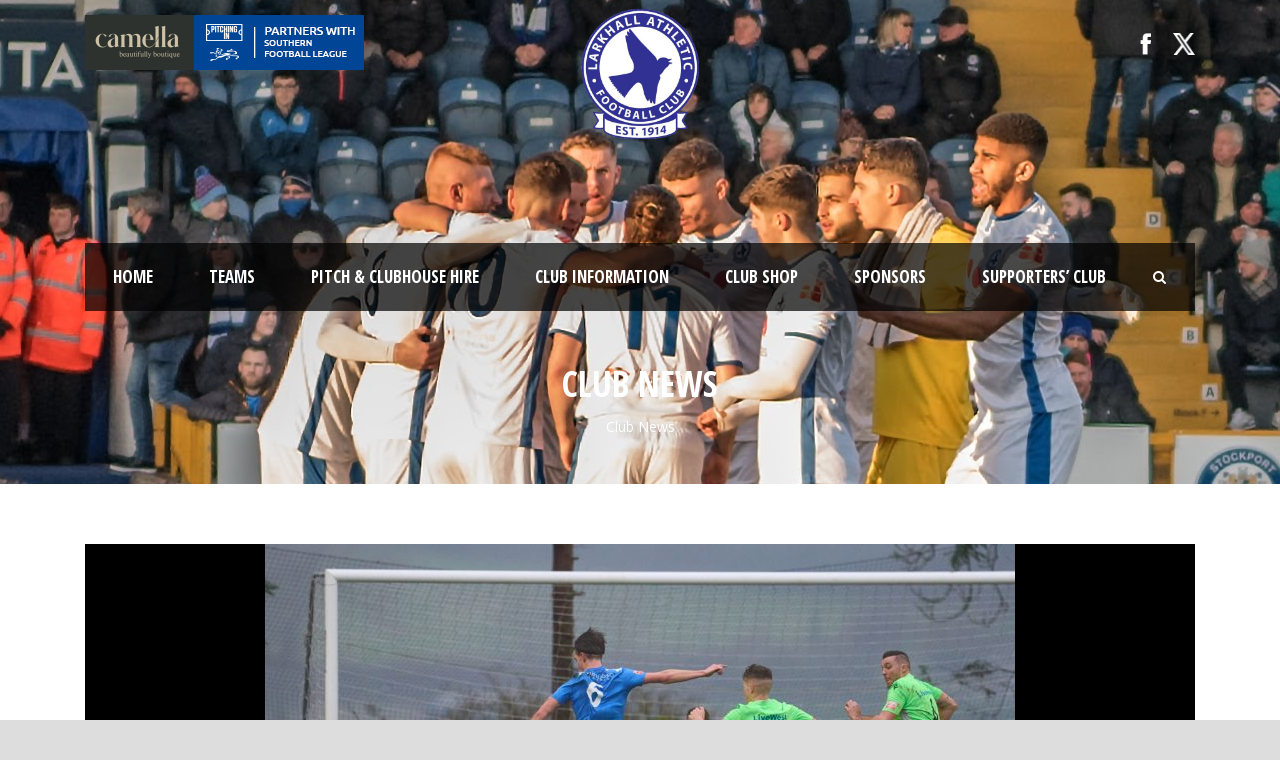

--- FILE ---
content_type: text/html; charset=UTF-8
request_url: https://larkhallathletic.com/larks-make-it-4-from-4
body_size: 13812
content:
<!DOCTYPE html>
<!--[if IE 7]><html class="ie ie7 ltie8 ltie9" lang="en-US"><![endif]-->
<!--[if IE 8]><html class="ie ie8 ltie9" lang="en-US"><![endif]-->
<!--[if !(IE 7) | !(IE 8)  ]><!-->
<html lang="en-US">
<!--<![endif]-->

<head>
	<meta charset="UTF-8" />
	<meta name="viewport" content="initial-scale = 1.0" />	<title>Larkhall Athletic Football Club  Larks make it 4 from 4! - Larkhall Athletic Football Club</title>
	<link rel="pingback" href="https://larkhallathletic.com/xmlrpc.php" />
	
	<meta name='robots' content='index, follow, max-image-preview:large, max-snippet:-1, max-video-preview:-1' />
	<style>img:is([sizes="auto" i], [sizes^="auto," i]) { contain-intrinsic-size: 3000px 1500px }</style>
	
	<!-- This site is optimized with the Yoast SEO plugin v26.8 - https://yoast.com/product/yoast-seo-wordpress/ -->
	<link rel="canonical" href="https://larkhallathletic.com/larks-make-it-4-from-4" />
	<meta property="og:locale" content="en_US" />
	<meta property="og:type" content="article" />
	<meta property="og:title" content="Larks make it 4 from 4! - Larkhall Athletic Football Club" />
	<meta property="og:description" content="The Larks&#8217; winning streak continued with a gritty 2-1 victory against Willand Rovers.&nbsp; After a bright start from the home side there were a succession of missed chances to go ahead. Harvey Pritchard supplied Dawid Regula who fired wide, then after a corner Eben Mortimer-Taylor also missed the target. The best chance came to Dawid... Read More" />
	<meta property="og:url" content="https://larkhallathletic.com/larks-make-it-4-from-4" />
	<meta property="og:site_name" content="Larkhall Athletic Football Club" />
	<meta property="article:publisher" content="https://www.facebook.com/LarkhallAFC/" />
	<meta property="article:published_time" content="2024-02-04T11:57:51+00:00" />
	<meta property="article:modified_time" content="2025-07-20T22:54:08+00:00" />
	<meta property="og:image" content="https://larkhallathletic.com/wp-content/uploads/2024/02/E2B84D20-012C-4A15-BCAB-8B1607CC3377-1024x653.jpeg" />
	<meta property="og:image:width" content="1024" />
	<meta property="og:image:height" content="653" />
	<meta property="og:image:type" content="image/jpeg" />
	<meta name="author" content="Tracey Hill" />
	<meta name="twitter:card" content="summary_large_image" />
	<meta name="twitter:creator" content="@larkhallafc" />
	<meta name="twitter:site" content="@LarkhallAFC" />
	<meta name="twitter:label1" content="Written by" />
	<meta name="twitter:data1" content="Tracey Hill" />
	<meta name="twitter:label2" content="Est. reading time" />
	<meta name="twitter:data2" content="2 minutes" />
	<script type="application/ld+json" class="yoast-schema-graph">{"@context":"https://schema.org","@graph":[{"@type":"Article","@id":"https://larkhallathletic.com/larks-make-it-4-from-4#article","isPartOf":{"@id":"https://larkhallathletic.com/larks-make-it-4-from-4"},"author":{"name":"Tracey Hill","@id":"https://larkhallathletic.com/#/schema/person/bf090020e4318d0843e2f1d032edd8d3"},"headline":"Larks make it 4 from 4!","datePublished":"2024-02-04T11:57:51+00:00","dateModified":"2025-07-20T22:54:08+00:00","mainEntityOfPage":{"@id":"https://larkhallathletic.com/larks-make-it-4-from-4"},"wordCount":341,"image":{"@id":"https://larkhallathletic.com/larks-make-it-4-from-4#primaryimage"},"thumbnailUrl":"https://larkhallathletic.com/wp-content/uploads/2024/02/E2B84D20-012C-4A15-BCAB-8B1607CC3377.jpeg","articleSection":["Club News"],"inLanguage":"en-US"},{"@type":"WebPage","@id":"https://larkhallathletic.com/larks-make-it-4-from-4","url":"https://larkhallathletic.com/larks-make-it-4-from-4","name":"Larks make it 4 from 4! - Larkhall Athletic Football Club","isPartOf":{"@id":"https://larkhallathletic.com/#website"},"primaryImageOfPage":{"@id":"https://larkhallathletic.com/larks-make-it-4-from-4#primaryimage"},"image":{"@id":"https://larkhallathletic.com/larks-make-it-4-from-4#primaryimage"},"thumbnailUrl":"https://larkhallathletic.com/wp-content/uploads/2024/02/E2B84D20-012C-4A15-BCAB-8B1607CC3377.jpeg","datePublished":"2024-02-04T11:57:51+00:00","dateModified":"2025-07-20T22:54:08+00:00","author":{"@id":"https://larkhallathletic.com/#/schema/person/bf090020e4318d0843e2f1d032edd8d3"},"breadcrumb":{"@id":"https://larkhallathletic.com/larks-make-it-4-from-4#breadcrumb"},"inLanguage":"en-US","potentialAction":[{"@type":"ReadAction","target":["https://larkhallathletic.com/larks-make-it-4-from-4"]}]},{"@type":"ImageObject","inLanguage":"en-US","@id":"https://larkhallathletic.com/larks-make-it-4-from-4#primaryimage","url":"https://larkhallathletic.com/wp-content/uploads/2024/02/E2B84D20-012C-4A15-BCAB-8B1607CC3377.jpeg","contentUrl":"https://larkhallathletic.com/wp-content/uploads/2024/02/E2B84D20-012C-4A15-BCAB-8B1607CC3377.jpeg","width":1960,"height":1250,"caption":"A cracking left foot shot from Matt Bowman nestles in the bottom right corner of the net."},{"@type":"BreadcrumbList","@id":"https://larkhallathletic.com/larks-make-it-4-from-4#breadcrumb","itemListElement":[{"@type":"ListItem","position":1,"name":"Home","item":"https://larkhallathletic.com/"},{"@type":"ListItem","position":2,"name":"Club News","item":"https://larkhallathletic.com/club-news"},{"@type":"ListItem","position":3,"name":"Larks make it 4 from 4!"}]},{"@type":"WebSite","@id":"https://larkhallathletic.com/#website","url":"https://larkhallathletic.com/","name":"Larkhall Athletic Football Club","description":"Larkhall Athletic Football Club","potentialAction":[{"@type":"SearchAction","target":{"@type":"EntryPoint","urlTemplate":"https://larkhallathletic.com/?s={search_term_string}"},"query-input":{"@type":"PropertyValueSpecification","valueRequired":true,"valueName":"search_term_string"}}],"inLanguage":"en-US"},{"@type":"Person","@id":"https://larkhallathletic.com/#/schema/person/bf090020e4318d0843e2f1d032edd8d3","name":"Tracey Hill","image":{"@type":"ImageObject","inLanguage":"en-US","@id":"https://larkhallathletic.com/#/schema/person/image/","url":"https://secure.gravatar.com/avatar/a4606e49fb9e17a5f119a4bb1a4f2e8d?s=96&d=mm&r=g","contentUrl":"https://secure.gravatar.com/avatar/a4606e49fb9e17a5f119a4bb1a4f2e8d?s=96&d=mm&r=g","caption":"Tracey Hill"},"sameAs":["https://larkhallathletic.com","https://x.com/larkhallafc"],"url":"https://larkhallathletic.com/author/tracey"}]}</script>
	<!-- / Yoast SEO plugin. -->


<link rel='dns-prefetch' href='//fonts.googleapis.com' />
<link rel="alternate" type="application/rss+xml" title="Larkhall Athletic Football Club &raquo; Feed" href="https://larkhallathletic.com/feed" />
<link rel="alternate" type="application/rss+xml" title="Larkhall Athletic Football Club &raquo; Comments Feed" href="https://larkhallathletic.com/comments/feed" />
<script type="text/javascript">
/* <![CDATA[ */
window._wpemojiSettings = {"baseUrl":"https:\/\/s.w.org\/images\/core\/emoji\/15.0.3\/72x72\/","ext":".png","svgUrl":"https:\/\/s.w.org\/images\/core\/emoji\/15.0.3\/svg\/","svgExt":".svg","source":{"concatemoji":"https:\/\/larkhallathletic.com\/wp-includes\/js\/wp-emoji-release.min.js?ver=6.7.1"}};
/*! This file is auto-generated */
!function(i,n){var o,s,e;function c(e){try{var t={supportTests:e,timestamp:(new Date).valueOf()};sessionStorage.setItem(o,JSON.stringify(t))}catch(e){}}function p(e,t,n){e.clearRect(0,0,e.canvas.width,e.canvas.height),e.fillText(t,0,0);var t=new Uint32Array(e.getImageData(0,0,e.canvas.width,e.canvas.height).data),r=(e.clearRect(0,0,e.canvas.width,e.canvas.height),e.fillText(n,0,0),new Uint32Array(e.getImageData(0,0,e.canvas.width,e.canvas.height).data));return t.every(function(e,t){return e===r[t]})}function u(e,t,n){switch(t){case"flag":return n(e,"\ud83c\udff3\ufe0f\u200d\u26a7\ufe0f","\ud83c\udff3\ufe0f\u200b\u26a7\ufe0f")?!1:!n(e,"\ud83c\uddfa\ud83c\uddf3","\ud83c\uddfa\u200b\ud83c\uddf3")&&!n(e,"\ud83c\udff4\udb40\udc67\udb40\udc62\udb40\udc65\udb40\udc6e\udb40\udc67\udb40\udc7f","\ud83c\udff4\u200b\udb40\udc67\u200b\udb40\udc62\u200b\udb40\udc65\u200b\udb40\udc6e\u200b\udb40\udc67\u200b\udb40\udc7f");case"emoji":return!n(e,"\ud83d\udc26\u200d\u2b1b","\ud83d\udc26\u200b\u2b1b")}return!1}function f(e,t,n){var r="undefined"!=typeof WorkerGlobalScope&&self instanceof WorkerGlobalScope?new OffscreenCanvas(300,150):i.createElement("canvas"),a=r.getContext("2d",{willReadFrequently:!0}),o=(a.textBaseline="top",a.font="600 32px Arial",{});return e.forEach(function(e){o[e]=t(a,e,n)}),o}function t(e){var t=i.createElement("script");t.src=e,t.defer=!0,i.head.appendChild(t)}"undefined"!=typeof Promise&&(o="wpEmojiSettingsSupports",s=["flag","emoji"],n.supports={everything:!0,everythingExceptFlag:!0},e=new Promise(function(e){i.addEventListener("DOMContentLoaded",e,{once:!0})}),new Promise(function(t){var n=function(){try{var e=JSON.parse(sessionStorage.getItem(o));if("object"==typeof e&&"number"==typeof e.timestamp&&(new Date).valueOf()<e.timestamp+604800&&"object"==typeof e.supportTests)return e.supportTests}catch(e){}return null}();if(!n){if("undefined"!=typeof Worker&&"undefined"!=typeof OffscreenCanvas&&"undefined"!=typeof URL&&URL.createObjectURL&&"undefined"!=typeof Blob)try{var e="postMessage("+f.toString()+"("+[JSON.stringify(s),u.toString(),p.toString()].join(",")+"));",r=new Blob([e],{type:"text/javascript"}),a=new Worker(URL.createObjectURL(r),{name:"wpTestEmojiSupports"});return void(a.onmessage=function(e){c(n=e.data),a.terminate(),t(n)})}catch(e){}c(n=f(s,u,p))}t(n)}).then(function(e){for(var t in e)n.supports[t]=e[t],n.supports.everything=n.supports.everything&&n.supports[t],"flag"!==t&&(n.supports.everythingExceptFlag=n.supports.everythingExceptFlag&&n.supports[t]);n.supports.everythingExceptFlag=n.supports.everythingExceptFlag&&!n.supports.flag,n.DOMReady=!1,n.readyCallback=function(){n.DOMReady=!0}}).then(function(){return e}).then(function(){var e;n.supports.everything||(n.readyCallback(),(e=n.source||{}).concatemoji?t(e.concatemoji):e.wpemoji&&e.twemoji&&(t(e.twemoji),t(e.wpemoji)))}))}((window,document),window._wpemojiSettings);
/* ]]> */
</script>
<style id='wp-emoji-styles-inline-css' type='text/css'>

	img.wp-smiley, img.emoji {
		display: inline !important;
		border: none !important;
		box-shadow: none !important;
		height: 1em !important;
		width: 1em !important;
		margin: 0 0.07em !important;
		vertical-align: -0.1em !important;
		background: none !important;
		padding: 0 !important;
	}
</style>
<link rel='stylesheet' id='wp-block-library-css' href='https://larkhallathletic.com/wp-includes/css/dist/block-library/style.min.css?ver=6.7.1' type='text/css' media='all' />
<style id='classic-theme-styles-inline-css' type='text/css'>
/*! This file is auto-generated */
.wp-block-button__link{color:#fff;background-color:#32373c;border-radius:9999px;box-shadow:none;text-decoration:none;padding:calc(.667em + 2px) calc(1.333em + 2px);font-size:1.125em}.wp-block-file__button{background:#32373c;color:#fff;text-decoration:none}
</style>
<style id='global-styles-inline-css' type='text/css'>
:root{--wp--preset--aspect-ratio--square: 1;--wp--preset--aspect-ratio--4-3: 4/3;--wp--preset--aspect-ratio--3-4: 3/4;--wp--preset--aspect-ratio--3-2: 3/2;--wp--preset--aspect-ratio--2-3: 2/3;--wp--preset--aspect-ratio--16-9: 16/9;--wp--preset--aspect-ratio--9-16: 9/16;--wp--preset--color--black: #000000;--wp--preset--color--cyan-bluish-gray: #abb8c3;--wp--preset--color--white: #ffffff;--wp--preset--color--pale-pink: #f78da7;--wp--preset--color--vivid-red: #cf2e2e;--wp--preset--color--luminous-vivid-orange: #ff6900;--wp--preset--color--luminous-vivid-amber: #fcb900;--wp--preset--color--light-green-cyan: #7bdcb5;--wp--preset--color--vivid-green-cyan: #00d084;--wp--preset--color--pale-cyan-blue: #8ed1fc;--wp--preset--color--vivid-cyan-blue: #0693e3;--wp--preset--color--vivid-purple: #9b51e0;--wp--preset--gradient--vivid-cyan-blue-to-vivid-purple: linear-gradient(135deg,rgba(6,147,227,1) 0%,rgb(155,81,224) 100%);--wp--preset--gradient--light-green-cyan-to-vivid-green-cyan: linear-gradient(135deg,rgb(122,220,180) 0%,rgb(0,208,130) 100%);--wp--preset--gradient--luminous-vivid-amber-to-luminous-vivid-orange: linear-gradient(135deg,rgba(252,185,0,1) 0%,rgba(255,105,0,1) 100%);--wp--preset--gradient--luminous-vivid-orange-to-vivid-red: linear-gradient(135deg,rgba(255,105,0,1) 0%,rgb(207,46,46) 100%);--wp--preset--gradient--very-light-gray-to-cyan-bluish-gray: linear-gradient(135deg,rgb(238,238,238) 0%,rgb(169,184,195) 100%);--wp--preset--gradient--cool-to-warm-spectrum: linear-gradient(135deg,rgb(74,234,220) 0%,rgb(151,120,209) 20%,rgb(207,42,186) 40%,rgb(238,44,130) 60%,rgb(251,105,98) 80%,rgb(254,248,76) 100%);--wp--preset--gradient--blush-light-purple: linear-gradient(135deg,rgb(255,206,236) 0%,rgb(152,150,240) 100%);--wp--preset--gradient--blush-bordeaux: linear-gradient(135deg,rgb(254,205,165) 0%,rgb(254,45,45) 50%,rgb(107,0,62) 100%);--wp--preset--gradient--luminous-dusk: linear-gradient(135deg,rgb(255,203,112) 0%,rgb(199,81,192) 50%,rgb(65,88,208) 100%);--wp--preset--gradient--pale-ocean: linear-gradient(135deg,rgb(255,245,203) 0%,rgb(182,227,212) 50%,rgb(51,167,181) 100%);--wp--preset--gradient--electric-grass: linear-gradient(135deg,rgb(202,248,128) 0%,rgb(113,206,126) 100%);--wp--preset--gradient--midnight: linear-gradient(135deg,rgb(2,3,129) 0%,rgb(40,116,252) 100%);--wp--preset--font-size--small: 13px;--wp--preset--font-size--medium: 20px;--wp--preset--font-size--large: 36px;--wp--preset--font-size--x-large: 42px;--wp--preset--spacing--20: 0.44rem;--wp--preset--spacing--30: 0.67rem;--wp--preset--spacing--40: 1rem;--wp--preset--spacing--50: 1.5rem;--wp--preset--spacing--60: 2.25rem;--wp--preset--spacing--70: 3.38rem;--wp--preset--spacing--80: 5.06rem;--wp--preset--shadow--natural: 6px 6px 9px rgba(0, 0, 0, 0.2);--wp--preset--shadow--deep: 12px 12px 50px rgba(0, 0, 0, 0.4);--wp--preset--shadow--sharp: 6px 6px 0px rgba(0, 0, 0, 0.2);--wp--preset--shadow--outlined: 6px 6px 0px -3px rgba(255, 255, 255, 1), 6px 6px rgba(0, 0, 0, 1);--wp--preset--shadow--crisp: 6px 6px 0px rgba(0, 0, 0, 1);}:where(.is-layout-flex){gap: 0.5em;}:where(.is-layout-grid){gap: 0.5em;}body .is-layout-flex{display: flex;}.is-layout-flex{flex-wrap: wrap;align-items: center;}.is-layout-flex > :is(*, div){margin: 0;}body .is-layout-grid{display: grid;}.is-layout-grid > :is(*, div){margin: 0;}:where(.wp-block-columns.is-layout-flex){gap: 2em;}:where(.wp-block-columns.is-layout-grid){gap: 2em;}:where(.wp-block-post-template.is-layout-flex){gap: 1.25em;}:where(.wp-block-post-template.is-layout-grid){gap: 1.25em;}.has-black-color{color: var(--wp--preset--color--black) !important;}.has-cyan-bluish-gray-color{color: var(--wp--preset--color--cyan-bluish-gray) !important;}.has-white-color{color: var(--wp--preset--color--white) !important;}.has-pale-pink-color{color: var(--wp--preset--color--pale-pink) !important;}.has-vivid-red-color{color: var(--wp--preset--color--vivid-red) !important;}.has-luminous-vivid-orange-color{color: var(--wp--preset--color--luminous-vivid-orange) !important;}.has-luminous-vivid-amber-color{color: var(--wp--preset--color--luminous-vivid-amber) !important;}.has-light-green-cyan-color{color: var(--wp--preset--color--light-green-cyan) !important;}.has-vivid-green-cyan-color{color: var(--wp--preset--color--vivid-green-cyan) !important;}.has-pale-cyan-blue-color{color: var(--wp--preset--color--pale-cyan-blue) !important;}.has-vivid-cyan-blue-color{color: var(--wp--preset--color--vivid-cyan-blue) !important;}.has-vivid-purple-color{color: var(--wp--preset--color--vivid-purple) !important;}.has-black-background-color{background-color: var(--wp--preset--color--black) !important;}.has-cyan-bluish-gray-background-color{background-color: var(--wp--preset--color--cyan-bluish-gray) !important;}.has-white-background-color{background-color: var(--wp--preset--color--white) !important;}.has-pale-pink-background-color{background-color: var(--wp--preset--color--pale-pink) !important;}.has-vivid-red-background-color{background-color: var(--wp--preset--color--vivid-red) !important;}.has-luminous-vivid-orange-background-color{background-color: var(--wp--preset--color--luminous-vivid-orange) !important;}.has-luminous-vivid-amber-background-color{background-color: var(--wp--preset--color--luminous-vivid-amber) !important;}.has-light-green-cyan-background-color{background-color: var(--wp--preset--color--light-green-cyan) !important;}.has-vivid-green-cyan-background-color{background-color: var(--wp--preset--color--vivid-green-cyan) !important;}.has-pale-cyan-blue-background-color{background-color: var(--wp--preset--color--pale-cyan-blue) !important;}.has-vivid-cyan-blue-background-color{background-color: var(--wp--preset--color--vivid-cyan-blue) !important;}.has-vivid-purple-background-color{background-color: var(--wp--preset--color--vivid-purple) !important;}.has-black-border-color{border-color: var(--wp--preset--color--black) !important;}.has-cyan-bluish-gray-border-color{border-color: var(--wp--preset--color--cyan-bluish-gray) !important;}.has-white-border-color{border-color: var(--wp--preset--color--white) !important;}.has-pale-pink-border-color{border-color: var(--wp--preset--color--pale-pink) !important;}.has-vivid-red-border-color{border-color: var(--wp--preset--color--vivid-red) !important;}.has-luminous-vivid-orange-border-color{border-color: var(--wp--preset--color--luminous-vivid-orange) !important;}.has-luminous-vivid-amber-border-color{border-color: var(--wp--preset--color--luminous-vivid-amber) !important;}.has-light-green-cyan-border-color{border-color: var(--wp--preset--color--light-green-cyan) !important;}.has-vivid-green-cyan-border-color{border-color: var(--wp--preset--color--vivid-green-cyan) !important;}.has-pale-cyan-blue-border-color{border-color: var(--wp--preset--color--pale-cyan-blue) !important;}.has-vivid-cyan-blue-border-color{border-color: var(--wp--preset--color--vivid-cyan-blue) !important;}.has-vivid-purple-border-color{border-color: var(--wp--preset--color--vivid-purple) !important;}.has-vivid-cyan-blue-to-vivid-purple-gradient-background{background: var(--wp--preset--gradient--vivid-cyan-blue-to-vivid-purple) !important;}.has-light-green-cyan-to-vivid-green-cyan-gradient-background{background: var(--wp--preset--gradient--light-green-cyan-to-vivid-green-cyan) !important;}.has-luminous-vivid-amber-to-luminous-vivid-orange-gradient-background{background: var(--wp--preset--gradient--luminous-vivid-amber-to-luminous-vivid-orange) !important;}.has-luminous-vivid-orange-to-vivid-red-gradient-background{background: var(--wp--preset--gradient--luminous-vivid-orange-to-vivid-red) !important;}.has-very-light-gray-to-cyan-bluish-gray-gradient-background{background: var(--wp--preset--gradient--very-light-gray-to-cyan-bluish-gray) !important;}.has-cool-to-warm-spectrum-gradient-background{background: var(--wp--preset--gradient--cool-to-warm-spectrum) !important;}.has-blush-light-purple-gradient-background{background: var(--wp--preset--gradient--blush-light-purple) !important;}.has-blush-bordeaux-gradient-background{background: var(--wp--preset--gradient--blush-bordeaux) !important;}.has-luminous-dusk-gradient-background{background: var(--wp--preset--gradient--luminous-dusk) !important;}.has-pale-ocean-gradient-background{background: var(--wp--preset--gradient--pale-ocean) !important;}.has-electric-grass-gradient-background{background: var(--wp--preset--gradient--electric-grass) !important;}.has-midnight-gradient-background{background: var(--wp--preset--gradient--midnight) !important;}.has-small-font-size{font-size: var(--wp--preset--font-size--small) !important;}.has-medium-font-size{font-size: var(--wp--preset--font-size--medium) !important;}.has-large-font-size{font-size: var(--wp--preset--font-size--large) !important;}.has-x-large-font-size{font-size: var(--wp--preset--font-size--x-large) !important;}
:where(.wp-block-post-template.is-layout-flex){gap: 1.25em;}:where(.wp-block-post-template.is-layout-grid){gap: 1.25em;}
:where(.wp-block-columns.is-layout-flex){gap: 2em;}:where(.wp-block-columns.is-layout-grid){gap: 2em;}
:root :where(.wp-block-pullquote){font-size: 1.5em;line-height: 1.6;}
</style>
<link rel='stylesheet' id='contact-form-7-css' href='https://larkhallathletic.com/wp-content/plugins/contact-form-7/includes/css/styles.css?ver=6.1.4' type='text/css' media='all' />
<style id='contact-form-7-inline-css' type='text/css'>
.wpcf7 .wpcf7-recaptcha iframe {margin-bottom: 0;}.wpcf7 .wpcf7-recaptcha[data-align="center"] > div {margin: 0 auto;}.wpcf7 .wpcf7-recaptcha[data-align="right"] > div {margin: 0 0 0 auto;}
</style>
<link rel='stylesheet' id='style-css' href='https://larkhallathletic.com/wp-content/themes/realsoccer/style.css?ver=6.7.1' type='text/css' media='all' />
<link rel='stylesheet' id='Open-Sans-Condensed-google-font-css' href='https://fonts.googleapis.com/css?family=Open+Sans+Condensed%3A300%2C300italic%2C700&#038;subset=greek%2Ccyrillic-ext%2Ccyrillic%2Clatin%2Clatin-ext%2Cvietnamese%2Cgreek-ext&#038;ver=6.7.1' type='text/css' media='all' />
<link rel='stylesheet' id='Open-Sans-google-font-css' href='https://fonts.googleapis.com/css?family=Open+Sans%3A300%2C300italic%2Cregular%2Citalic%2C600%2C600italic%2C700%2C700italic%2C800%2C800italic&#038;subset=greek%2Ccyrillic-ext%2Ccyrillic%2Clatin%2Clatin-ext%2Cvietnamese%2Cgreek-ext&#038;ver=6.7.1' type='text/css' media='all' />
<link rel='stylesheet' id='ABeeZee-google-font-css' href='https://fonts.googleapis.com/css?family=ABeeZee%3Aregular%2Citalic&#038;subset=latin&#038;ver=6.7.1' type='text/css' media='all' />
<link rel='stylesheet' id='superfish-css' href='https://larkhallathletic.com/wp-content/themes/realsoccer/plugins/superfish/css/superfish.css?ver=6.7.1' type='text/css' media='all' />
<link rel='stylesheet' id='dlmenu-css' href='https://larkhallathletic.com/wp-content/themes/realsoccer/plugins/dl-menu/component.css?ver=6.7.1' type='text/css' media='all' />
<link rel='stylesheet' id='font-awesome-css' href='https://larkhallathletic.com/wp-content/themes/realsoccer/plugins/font-awesome/css/font-awesome.min.css?ver=6.7.1' type='text/css' media='all' />
<!--[if lt IE 8]>
<link rel='stylesheet' id='font-awesome-ie7-css' href='https://larkhallathletic.com/wp-content/themes/realsoccer/plugins/font-awesome/css/font-awesome-ie7.min.css?ver=6.7.1' type='text/css' media='all' />
<![endif]-->
<link rel='stylesheet' id='jquery-fancybox-css' href='https://larkhallathletic.com/wp-content/themes/realsoccer/plugins/fancybox/jquery.fancybox.css?ver=6.7.1' type='text/css' media='all' />
<link rel='stylesheet' id='realsoccer_flexslider-css' href='https://larkhallathletic.com/wp-content/themes/realsoccer/plugins/flexslider/flexslider.css?ver=6.7.1' type='text/css' media='all' />
<link rel='stylesheet' id='style-responsive-css' href='https://larkhallathletic.com/wp-content/themes/realsoccer/stylesheet/style-responsive.css?ver=6.7.1' type='text/css' media='all' />
<link rel='stylesheet' id='style-custom-css' href='https://larkhallathletic.com/wp-content/themes/realsoccer/stylesheet/style-custom.css?ver=6.7.1' type='text/css' media='all' />
<link rel='stylesheet' id='ms-main-css' href='https://larkhallathletic.com/wp-content/plugins/masterslider/public/assets/css/masterslider.main.css?ver=3.7.8' type='text/css' media='all' />
<link rel='stylesheet' id='ms-custom-css' href='https://larkhallathletic.com/wp-content/uploads/masterslider/custom.css?ver=14.5' type='text/css' media='all' />
<script type="text/javascript" src="https://larkhallathletic.com/wp-includes/js/jquery/jquery.min.js?ver=3.7.1" id="jquery-core-js"></script>
<script type="text/javascript" src="https://larkhallathletic.com/wp-includes/js/jquery/jquery-migrate.min.js?ver=3.4.1" id="jquery-migrate-js"></script>
<script type="text/javascript" id="jsjoomsportlivemacthes-js-extra">
/* <![CDATA[ */
var jslAjax = {"ajax_url":"https:\/\/larkhallathletic.com\/wp-admin\/admin-ajax.php"};
/* ]]> */
</script>
<script type="text/javascript" src="https://larkhallathletic.com/wp-content/plugins/joomsport-sports-league-results-management/includes/../sportleague/assets/js/joomsport_live.js?ver=6.7.1" id="jsjoomsportlivemacthes-js"></script>
<link rel="https://api.w.org/" href="https://larkhallathletic.com/wp-json/" /><link rel="alternate" title="JSON" type="application/json" href="https://larkhallathletic.com/wp-json/wp/v2/posts/7560" /><link rel="EditURI" type="application/rsd+xml" title="RSD" href="https://larkhallathletic.com/xmlrpc.php?rsd" />
<meta name="generator" content="WordPress 6.7.1" />
<link rel='shortlink' href='https://larkhallathletic.com/?p=7560' />
<link rel="alternate" title="oEmbed (JSON)" type="application/json+oembed" href="https://larkhallathletic.com/wp-json/oembed/1.0/embed?url=https%3A%2F%2Flarkhallathletic.com%2Flarks-make-it-4-from-4" />
<link rel="alternate" title="oEmbed (XML)" type="text/xml+oembed" href="https://larkhallathletic.com/wp-json/oembed/1.0/embed?url=https%3A%2F%2Flarkhallathletic.com%2Flarks-make-it-4-from-4&#038;format=xml" />
<script type="text/javascript">
                var ajaxurl = "https://larkhallathletic.com/wp-admin/admin-ajax.php";
              </script><script>var ms_grabbing_curosr='https://larkhallathletic.com/wp-content/plugins/masterslider/public/assets/css/common/grabbing.cur',ms_grab_curosr='https://larkhallathletic.com/wp-content/plugins/masterslider/public/assets/css/common/grab.cur';</script>
<meta name="generator" content="MasterSlider 3.7.8 - Responsive Touch Image Slider" />
<link rel="shortcut icon" href="https://larkhallathletic.com/wp-content/uploads/2018/07/Larkhall-Logo.png" type="image/x-icon" /><meta name="google-site-verification" content="hIj3V4Yl0B3OMme9kG69L8SIsqpDn4KE5YJIO4KAZd8" />
<!-- Global Site Tag (gtag.js) - Google Analytics -->
<script async src="https://www.googletagmanager.com/gtag/js?id=GA_TRACKING_ID"></script>
<script>
  window.dataLayer = window.dataLayer || [];
  function gtag(){dataLayer.push(arguments);}
  gtag('js', new Date());

  gtag('config', 'GA_TRACKING_ID');
</script><!-- load the script for older ie version -->
<!--[if lt IE 9]>
<script src="https://larkhallathletic.com/wp-content/themes/realsoccer/javascript/html5.js" type="text/javascript"></script>
<script src="https://larkhallathletic.com/wp-content/themes/realsoccer/plugins/easy-pie-chart/excanvas.js" type="text/javascript"></script>
<![endif]-->
<style type="text/css">.recentcomments a{display:inline !important;padding:0 !important;margin:0 !important;}</style></head>

<body class="post-template-default single single-post postid-7560 single-format-standard _masterslider _msp_version_3.7.8">
<div class="body-wrapper  float-menu realsoccer-header-style-1" data-home="https://larkhallathletic.com" >
		<header class="gdlr-header-wrapper "  >
		<!-- top navigation -->
				<div class="top-navigation-wrapper">
			<div class="top-navigation-container container">
				<div class="top-navigation-left">
					<div class="top-navigation-left-text">
					<img src="https://larkhallathletic.com/wp-content/uploads/2025/09/Camella170x55.png" alt=""onclick="window.open('https://camella.co.uk/', '_blank');" /><img src="https://larkhallathletic.com/wp-content/uploads/2021/06/PitchingIn170x55.jpg" alt=""onclick="window.open('https://gvc-plc.com/corporate-responsibility/pitching-in/', '_blank');" />


					</div>
				</div>
				<div class="top-navigation-right">
					<div class="top-social-wrapper">
						<div class="social-icon">
<a href="https://www.facebook.com/LarkhallAFC/" target="_blank" >
<img width="32" height="32" src="https://larkhallathletic.com/wp-content/themes/realsoccer/images/light/social-icon/facebook.png" alt="Facebook" />
</a>
</div>
<div class="social-icon">
<a href="https://twitter.com/LarkhallAFC" target="_blank" >
<img width="32" height="32" src="https://larkhallathletic.com/wp-content/themes/realsoccer/images/light/social-icon/twitter.png" alt="Twitter" />
</a>
</div>
<div class="clear"></div>					</div>						
				</div>
				<div class="clear"></div>
			</div>
		</div>
				
		<!-- logo -->
		<div class="gdlr-header-inner">
			<div class="gdlr-header-container container">
				<!-- logo -->
				<div class="gdlr-logo">
					<a href="https://larkhallathletic.com" >
						<img src="https://larkhallathletic.com/wp-content/uploads/2018/11/LarksLogo.png" alt=""  />						
					</a>
					<div class="gdlr-responsive-navigation dl-menuwrapper" id="gdlr-responsive-navigation" ><button class="dl-trigger">Open Menu</button><ul id="menu-main-menu" class="dl-menu gdlr-main-mobile-menu"><li id="menu-item-3846" class="menu-item menu-item-type-post_type menu-item-object-page menu-item-home menu-item-has-children menu-item-3846"><a href="https://larkhallathletic.com/">Home</a>
<ul class="dl-submenu">
	<li id="menu-item-4246" class="menu-item menu-item-type-taxonomy menu-item-object-category current-post-ancestor current-menu-parent current-post-parent menu-item-4246"><a href="https://larkhallathletic.com/category/support-club/club-news">Club News</a></li>
</ul>
</li>
<li id="menu-item-6625" class="menu-item menu-item-type-custom menu-item-object-custom menu-item-has-children menu-item-6625"><a href="#">Teams</a>
<ul class="dl-submenu">
	<li id="menu-item-3889" class="menu-item menu-item-type-custom menu-item-object-custom menu-item-has-children menu-item-3889"><a href="#">First Team</a>
	<ul class="dl-submenu">
		<li id="menu-item-5360" class="menu-item menu-item-type-post_type menu-item-object-page menu-item-5360"><a href="https://larkhallathletic.com/fixtures-results-table">Fixtures &#038; Results</a></li>
		<li id="menu-item-4234" class="menu-item menu-item-type-post_type menu-item-object-page menu-item-4234"><a target="_blank" href="https://larkhallathletic.com/league-table">League Table</a></li>
		<li id="menu-item-3888" class="menu-item menu-item-type-post_type menu-item-object-page menu-item-3888"><a href="https://larkhallathletic.com/senior-players">Players</a></li>
	</ul>
</li>
	<li id="menu-item-4297" class="menu-item menu-item-type-custom menu-item-object-custom menu-item-has-children menu-item-4297"><a href="#">Women&#8217;s</a>
	<ul class="dl-submenu">
		<li id="menu-item-6468" class="menu-item menu-item-type-custom menu-item-object-custom menu-item-6468"><a target="_blank" href="https://fulltime.thefa.com/fixtures/1/100.html?selectedSeason=696639056&#038;selectedFixtureGroupAgeGroup=0&#038;previousSelectedFixtureGroupAgeGroup=&#038;selectedFixtureGroupKey=1_651169814&#038;previousSelectedFixtureGroupKey=1_651169814&#038;selectedDateCode=all&#038;selectedRelatedFixtureOption=3&#038;selectedClub=582256893&#038;previousSelectedClub=582256893&#038;selectedTeam=&#038;selectedFixtureDateStatus=&#038;selectedFixtureStatus=">Fixtures</a></li>
		<li id="menu-item-6470" class="menu-item menu-item-type-custom menu-item-object-custom menu-item-6470"><a target="_blank" href="https://fulltime.thefa.com/results.html?selectedSeason=696639056&#038;selectedFixtureGroupKey=1_651169814&#038;selectedRelatedFixtureOption=3&#038;selectedClub=&#038;selectedTeam=797876451&#038;selectedDateCode=all&#038;previousSelectedFixtureGroupAgeGroup=&#038;previousSelectedFixtureGroupKey=1_651169814&#038;previousSelectedClub=">Results</a></li>
		<li id="menu-item-6469" class="menu-item menu-item-type-custom menu-item-object-custom menu-item-6469"><a target="_blank" href="https://fulltime.thefa.com/index.html?selectedSeason=696639056&#038;selectedFixtureGroupAgeGroup=0&#038;selectedDivision=102847618&#038;selectedCompetition=0">League Table</a></li>
		<li id="menu-item-4334" class="menu-item menu-item-type-post_type menu-item-object-page menu-item-4334"><a href="https://larkhallathletic.com/ladies-players">Players</a></li>
		<li id="menu-item-4317" class="menu-item menu-item-type-custom menu-item-object-custom menu-item-4317"><a target="_blank" href="https://twitter.com/LarkhallAWFC">Larkhall Women Twitter</a></li>
	</ul>
</li>
	<li id="menu-item-6628" class="menu-item menu-item-type-custom menu-item-object-custom menu-item-has-children menu-item-6628"><a href="#">Development Team</a>
	<ul class="dl-submenu">
		<li id="menu-item-6629" class="menu-item menu-item-type-custom menu-item-object-custom menu-item-6629"><a target="_blank" href="https://www.wiltshireseniorleague.co.uk/premier-table">Table, Fixtures &#038; Results</a></li>
		<li id="menu-item-7231" class="menu-item menu-item-type-post_type menu-item-object-page menu-item-7231"><a href="https://larkhallathletic.com/development-team">Players</a></li>
	</ul>
</li>
	<li id="menu-item-4287" class="menu-item menu-item-type-custom menu-item-object-custom menu-item-has-children menu-item-4287"><a href="#">Youth</a>
	<ul class="dl-submenu">
		<li id="menu-item-6627" class="menu-item menu-item-type-custom menu-item-object-custom menu-item-6627"><a target="_blank" href="https://www.larkhallathleticyouth.com/">Youth Home Page</a></li>
		<li id="menu-item-6626" class="menu-item menu-item-type-custom menu-item-object-custom menu-item-6626"><a target="_blank" href="https://www.larkhallathleticyouth.com/our-teams">Youth Teams</a></li>
	</ul>
</li>
</ul>
</li>
<li id="menu-item-7980" class="menu-item menu-item-type-custom menu-item-object-custom menu-item-has-children menu-item-7980"><a href="#">Pitch &#038; Clubhouse Hire</a>
<ul class="dl-submenu">
	<li id="menu-item-7981" class="menu-item menu-item-type-custom menu-item-object-custom menu-item-7981"><a href="https://larkhallathletic.com/facility-hire">Facility Hire</a></li>
</ul>
</li>
<li id="menu-item-7037" class="menu-item menu-item-type-custom menu-item-object-custom menu-item-has-children menu-item-7037"><a href="#">Club Information</a>
<ul class="dl-submenu">
	<li id="menu-item-7051" class="menu-item menu-item-type-post_type menu-item-object-page menu-item-7051"><a href="https://larkhallathletic.com/about">About Us</a></li>
	<li id="menu-item-3851" class="menu-item menu-item-type-post_type menu-item-object-page menu-item-3851"><a href="https://larkhallathletic.com/contact-page">Contact</a></li>
	<li id="menu-item-7052" class="menu-item menu-item-type-post_type menu-item-object-page menu-item-7052"><a href="https://larkhallathletic.com/visitor-information">Visitor Information</a></li>
	<li id="menu-item-7380" class="menu-item menu-item-type-post_type menu-item-object-page menu-item-7380"><a href="https://larkhallathletic.com/meet-the-photography-team">Photography Team</a></li>
	<li id="menu-item-7642" class="menu-item menu-item-type-post_type menu-item-object-page menu-item-7642"><a href="https://larkhallathletic.com/privacy-policy">Policies</a></li>
	<li id="menu-item-3866" class="menu-item menu-item-type-custom menu-item-object-custom menu-item-3866"><a target="_blank" href="http://bathboules.co.uk/">Petanque</a></li>
</ul>
</li>
<li id="menu-item-9018" class="menu-item menu-item-type-custom menu-item-object-custom menu-item-has-children menu-item-9018"><a href="#">Club Shop</a>
<ul class="dl-submenu">
	<li id="menu-item-5153" class="menu-item menu-item-type-custom menu-item-object-custom menu-item-5153"><a target="_blank" href="https://www.boca-uk.com/webshop/club-shops/larkhall-athletic-fc/larkhall-athletic-1st-team/">1st Team Shop</a></li>
	<li id="menu-item-9019" class="menu-item menu-item-type-custom menu-item-object-custom menu-item-9019"><a target="_blank" href="https://www.boca-uk.com/webshop/club-shops/larkhall-athletic-fc/larkhall-athletic-youth/">Youth Shop</a></li>
</ul>
</li>
<li id="menu-item-6678" class="menu-item menu-item-type-post_type menu-item-object-page menu-item-6678"><a href="https://larkhallathletic.com/media-gallery">Sponsors</a></li>
<li id="menu-item-8006" class="menu-item menu-item-type-custom menu-item-object-custom menu-item-has-children menu-item-8006"><a href="#">Supporters&#8217; Club</a>
<ul class="dl-submenu">
	<li id="menu-item-6684" class="menu-item menu-item-type-post_type menu-item-object-page menu-item-6684"><a href="https://larkhallathletic.com/lasc">Background</a></li>
	<li id="menu-item-8011" class="menu-item menu-item-type-post_type menu-item-object-page menu-item-8011"><a href="https://larkhallathletic.com/larkhall-athletic-supporters-club-membership">Join LASC</a></li>
	<li id="menu-item-8020" class="menu-item menu-item-type-post_type menu-item-object-page menu-item-8020"><a href="https://larkhallathletic.com/supporters-club-documents">Supporters’ Club Documents</a></li>
	<li id="menu-item-8025" class="menu-item menu-item-type-custom menu-item-object-custom menu-item-8025"><a href="https://thefsa.org.uk/">Supporters Association</a></li>
</ul>
</li>
</ul></div>						
				</div>
				
				<!-- navigation -->
				<div class="gdlr-navigation-wrapper"><div class="gdlr-navigation-container container"><nav class="gdlr-navigation" id="gdlr-main-navigation" role="navigation"><ul id="menu-main-menu-1" class="sf-menu gdlr-main-menu"><li  class="menu-item menu-item-type-post_type menu-item-object-page menu-item-home menu-item-has-children menu-item-3846menu-item menu-item-type-post_type menu-item-object-page menu-item-home menu-item-has-children menu-item-3846 gdlr-normal-menu"><a href="https://larkhallathletic.com/">Home</a>
<ul class="sub-menu">
	<li  class="menu-item menu-item-type-taxonomy menu-item-object-category current-post-ancestor current-menu-parent current-post-parent menu-item-4246"><a href="https://larkhallathletic.com/category/support-club/club-news">Club News</a></li>
</ul>
</li>
<li  class="menu-item menu-item-type-custom menu-item-object-custom menu-item-has-children menu-item-6625menu-item menu-item-type-custom menu-item-object-custom menu-item-has-children menu-item-6625 gdlr-normal-menu"><a href="#">Teams</a>
<ul class="sub-menu">
	<li  class="menu-item menu-item-type-custom menu-item-object-custom menu-item-has-children menu-item-3889"><a href="#">First Team</a>
	<ul class="sub-menu">
		<li  class="menu-item menu-item-type-post_type menu-item-object-page menu-item-5360"><a href="https://larkhallathletic.com/fixtures-results-table">Fixtures &#038; Results</a></li>
		<li  class="menu-item menu-item-type-post_type menu-item-object-page menu-item-4234"><a target="_blank" href="https://larkhallathletic.com/league-table">League Table</a></li>
		<li  class="menu-item menu-item-type-post_type menu-item-object-page menu-item-3888"><a href="https://larkhallathletic.com/senior-players">Players</a></li>
	</ul>
</li>
	<li  class="menu-item menu-item-type-custom menu-item-object-custom menu-item-has-children menu-item-4297"><a href="#">Women&#8217;s</a>
	<ul class="sub-menu">
		<li  class="menu-item menu-item-type-custom menu-item-object-custom menu-item-6468"><a target="_blank" href="https://fulltime.thefa.com/fixtures/1/100.html?selectedSeason=696639056&#038;selectedFixtureGroupAgeGroup=0&#038;previousSelectedFixtureGroupAgeGroup=&#038;selectedFixtureGroupKey=1_651169814&#038;previousSelectedFixtureGroupKey=1_651169814&#038;selectedDateCode=all&#038;selectedRelatedFixtureOption=3&#038;selectedClub=582256893&#038;previousSelectedClub=582256893&#038;selectedTeam=&#038;selectedFixtureDateStatus=&#038;selectedFixtureStatus=">Fixtures</a></li>
		<li  class="menu-item menu-item-type-custom menu-item-object-custom menu-item-6470"><a target="_blank" href="https://fulltime.thefa.com/results.html?selectedSeason=696639056&#038;selectedFixtureGroupKey=1_651169814&#038;selectedRelatedFixtureOption=3&#038;selectedClub=&#038;selectedTeam=797876451&#038;selectedDateCode=all&#038;previousSelectedFixtureGroupAgeGroup=&#038;previousSelectedFixtureGroupKey=1_651169814&#038;previousSelectedClub=">Results</a></li>
		<li  class="menu-item menu-item-type-custom menu-item-object-custom menu-item-6469"><a target="_blank" href="https://fulltime.thefa.com/index.html?selectedSeason=696639056&#038;selectedFixtureGroupAgeGroup=0&#038;selectedDivision=102847618&#038;selectedCompetition=0">League Table</a></li>
		<li  class="menu-item menu-item-type-post_type menu-item-object-page menu-item-4334"><a href="https://larkhallathletic.com/ladies-players">Players</a></li>
		<li  class="menu-item menu-item-type-custom menu-item-object-custom menu-item-4317"><a target="_blank" href="https://twitter.com/LarkhallAWFC">Larkhall Women Twitter</a></li>
	</ul>
</li>
	<li  class="menu-item menu-item-type-custom menu-item-object-custom menu-item-has-children menu-item-6628"><a href="#">Development Team</a>
	<ul class="sub-menu">
		<li  class="menu-item menu-item-type-custom menu-item-object-custom menu-item-6629"><a target="_blank" href="https://www.wiltshireseniorleague.co.uk/premier-table">Table, Fixtures &#038; Results</a></li>
		<li  class="menu-item menu-item-type-post_type menu-item-object-page menu-item-7231"><a href="https://larkhallathletic.com/development-team">Players</a></li>
	</ul>
</li>
	<li  class="menu-item menu-item-type-custom menu-item-object-custom menu-item-has-children menu-item-4287"><a href="#">Youth</a>
	<ul class="sub-menu">
		<li  class="menu-item menu-item-type-custom menu-item-object-custom menu-item-6627"><a target="_blank" href="https://www.larkhallathleticyouth.com/">Youth Home Page</a></li>
		<li  class="menu-item menu-item-type-custom menu-item-object-custom menu-item-6626"><a target="_blank" href="https://www.larkhallathleticyouth.com/our-teams">Youth Teams</a></li>
	</ul>
</li>
</ul>
</li>
<li  class="menu-item menu-item-type-custom menu-item-object-custom menu-item-has-children menu-item-7980menu-item menu-item-type-custom menu-item-object-custom menu-item-has-children menu-item-7980 gdlr-normal-menu"><a href="#">Pitch &#038; Clubhouse Hire</a>
<ul class="sub-menu">
	<li  class="menu-item menu-item-type-custom menu-item-object-custom menu-item-7981"><a href="https://larkhallathletic.com/facility-hire">Facility Hire</a></li>
</ul>
</li>
<li  class="menu-item menu-item-type-custom menu-item-object-custom menu-item-has-children menu-item-7037menu-item menu-item-type-custom menu-item-object-custom menu-item-has-children menu-item-7037 gdlr-normal-menu"><a href="#">Club Information</a>
<ul class="sub-menu">
	<li  class="menu-item menu-item-type-post_type menu-item-object-page menu-item-7051"><a href="https://larkhallathletic.com/about">About Us</a></li>
	<li  class="menu-item menu-item-type-post_type menu-item-object-page menu-item-3851"><a href="https://larkhallathletic.com/contact-page">Contact</a></li>
	<li  class="menu-item menu-item-type-post_type menu-item-object-page menu-item-7052"><a href="https://larkhallathletic.com/visitor-information">Visitor Information</a></li>
	<li  class="menu-item menu-item-type-post_type menu-item-object-page menu-item-7380"><a href="https://larkhallathletic.com/meet-the-photography-team">Photography Team</a></li>
	<li  class="menu-item menu-item-type-post_type menu-item-object-page menu-item-7642"><a href="https://larkhallathletic.com/privacy-policy">Policies</a></li>
	<li  class="menu-item menu-item-type-custom menu-item-object-custom menu-item-3866"><a target="_blank" href="http://bathboules.co.uk/">Petanque</a></li>
</ul>
</li>
<li  class="menu-item menu-item-type-custom menu-item-object-custom menu-item-has-children menu-item-9018menu-item menu-item-type-custom menu-item-object-custom menu-item-has-children menu-item-9018 gdlr-normal-menu"><a href="#">Club Shop</a>
<ul class="sub-menu">
	<li  class="menu-item menu-item-type-custom menu-item-object-custom menu-item-5153"><a target="_blank" href="https://www.boca-uk.com/webshop/club-shops/larkhall-athletic-fc/larkhall-athletic-1st-team/">1st Team Shop</a></li>
	<li  class="menu-item menu-item-type-custom menu-item-object-custom menu-item-9019"><a target="_blank" href="https://www.boca-uk.com/webshop/club-shops/larkhall-athletic-fc/larkhall-athletic-youth/">Youth Shop</a></li>
</ul>
</li>
<li  class="menu-item menu-item-type-post_type menu-item-object-page menu-item-6678menu-item menu-item-type-post_type menu-item-object-page menu-item-6678 gdlr-normal-menu"><a href="https://larkhallathletic.com/media-gallery">Sponsors</a></li>
<li  class="menu-item menu-item-type-custom menu-item-object-custom menu-item-has-children menu-item-8006menu-item menu-item-type-custom menu-item-object-custom menu-item-has-children menu-item-8006 gdlr-normal-menu"><a href="#">Supporters&#8217; Club</a>
<ul class="sub-menu">
	<li  class="menu-item menu-item-type-post_type menu-item-object-page menu-item-6684"><a href="https://larkhallathletic.com/lasc">Background</a></li>
	<li  class="menu-item menu-item-type-post_type menu-item-object-page menu-item-8011"><a href="https://larkhallathletic.com/larkhall-athletic-supporters-club-membership">Join LASC</a></li>
	<li  class="menu-item menu-item-type-post_type menu-item-object-page menu-item-8020"><a href="https://larkhallathletic.com/supporters-club-documents">Supporters’ Club Documents</a></li>
	<li  class="menu-item menu-item-type-custom menu-item-object-custom menu-item-8025"><a href="https://thefsa.org.uk/">Supporters Association</a></li>
</ul>
</li>
</ul></nav><i class="icon-search fa fa-search gdlr-menu-search-button" id="gdlr-menu-search-button" ></i>
<div class="gdlr-menu-search" id="gdlr-menu-search">
	<form method="get" id="searchform" action="https://larkhallathletic.com/">
				<div class="search-text">
			<input type="text" value="Type Keywords" name="s" autocomplete="off" data-default="Type Keywords" />
		</div>
		<input type="submit" value="" />
		<div class="clear"></div>
	</form>	
</div>	
<div class="clear"></div></div></div><div id="gdlr-header-substitute" ></div>	
				
				<div class="clear"></div>
			</div>
		</div>
		
			<div class="gdlr-page-title-wrapper" >
			<div class="gdlr-page-title-container container" >
				<h3 class="gdlr-page-title">Club News</h3>
								<span class="gdlr-page-caption">Club News</span>
							</div>	
		</div>	
			<div class="clear"></div>
	</header>

		<div class="content-wrapper"><div class="gdlr-content">

		<div class="with-sidebar-wrapper">
		<div class="with-sidebar-container container">
			<div class="with-sidebar-left twelve columns">
				<div class="with-sidebar-content twelve columns">
					<div class="gdlr-item gdlr-blog-full gdlr-item-start-content">
										
						<!-- get the content based on post format -->
						
<article id="post-7560" class="post-7560 post type-post status-publish format-standard has-post-thumbnail hentry category-club-news">
	<div class="gdlr-standard-style">
				<div class="gdlr-blog-thumbnail">
			<a href="https://larkhallathletic.com/wp-content/uploads/2024/02/E2B84D20-012C-4A15-BCAB-8B1607CC3377.jpeg" title="bowman" data-rel="fancybox" ><img src="https://larkhallathletic.com/wp-content/uploads/2024/02/E2B84D20-012C-4A15-BCAB-8B1607CC3377-750x330.jpeg" alt="" width="750" height="330" /></a>		</div>
		
		
		<div class="blog-content-wrapper" >
			<header class="post-header">
									<h1 class="gdlr-blog-title entry-title">Larks make it 4 from 4!</h1>
					
				
				<div class="gdlr-blog-info gdlr-info"><div class="blog-info blog-date post-date updated"><i class="icon-calendar fa fa-calendar"></i><a href="https://larkhallathletic.com/2024/02/04">04 Feb 2024</a></div><div class="blog-info blog-author vcard author post-author"><i class="icon-user fa fa-user"></i><span class="fn"><a href="https://larkhallathletic.com/author/tracey" title="Posts by Tracey Hill" rel="author">Tracey Hill</a></span></div><div class="blog-info blog-category"><i class="icon-folder-close-alt fa fa-folder-o"></i><a href="https://larkhallathletic.com/category/support-club/club-news" rel="tag">Club News</a></div><div class="blog-info blog-comment"><i class="icon-comments fa fa-comments"></i><a href="https://larkhallathletic.com/larks-make-it-4-from-4#respond" >0</a></div><div class="clear"></div></div>			
				<div class="clear"></div>
			</header><!-- entry-header -->

			<div class="gdlr-blog-content">
<figure class="wp-block-image size-large"><img fetchpriority="high" decoding="async" width="1024" height="653" src="https://larkhallathletic.com/wp-content/uploads/2024/02/E2B84D20-012C-4A15-BCAB-8B1607CC3377-1024x653.jpeg" alt="" class="wp-image-7561" srcset="https://larkhallathletic.com/wp-content/uploads/2024/02/E2B84D20-012C-4A15-BCAB-8B1607CC3377-1024x653.jpeg 1024w, https://larkhallathletic.com/wp-content/uploads/2024/02/E2B84D20-012C-4A15-BCAB-8B1607CC3377-300x191.jpeg 300w, https://larkhallathletic.com/wp-content/uploads/2024/02/E2B84D20-012C-4A15-BCAB-8B1607CC3377-150x96.jpeg 150w, https://larkhallathletic.com/wp-content/uploads/2024/02/E2B84D20-012C-4A15-BCAB-8B1607CC3377-768x490.jpeg 768w, https://larkhallathletic.com/wp-content/uploads/2024/02/E2B84D20-012C-4A15-BCAB-8B1607CC3377-1536x980.jpeg 1536w, https://larkhallathletic.com/wp-content/uploads/2024/02/E2B84D20-012C-4A15-BCAB-8B1607CC3377-310x198.jpeg 310w, https://larkhallathletic.com/wp-content/uploads/2024/02/E2B84D20-012C-4A15-BCAB-8B1607CC3377.jpeg 1960w" sizes="(max-width: 1024px) 100vw, 1024px" /></figure>



<p>The Larks&#8217; winning streak continued with a gritty 2-1 victory against Willand Rovers.&nbsp;</p>



<p>After a bright start from the home side there were a succession of missed chances to go ahead. Harvey Pritchard supplied Dawid Regula who fired wide, then after a corner Eben Mortimer-Taylor also missed the target. The best chance came to Dawid who outpaced the Willand defence and only had Willand keeper George Burton to beat but hesitated, giving Burton the chance to regroup. Finally, on 35 minutes the pressure paid off when midfielder Matt Bowman put a lovely left-footed finish into the far corner of Burton’s net (see photo).&nbsp;</p>



<p>Max Williams then got in on the act with a low drive but the impressive Burton got down to save. Full back Callum Laird then cleared off the line to deny Pritchard only moments before half time.</p>



<p>The visitors must have had some hairdryer treatment during the break and made a strong start to the second period. They soon got their equaliser, a looping ball over the Larks defence from Charlie Wright.&nbsp;</p>



<p>For a while it looked like we might not even get a point but after a spell of dominance from Willand, Harvey collected a fine pass from Jack Goodall and showed great strength to beat the away defence and then Burton one on one with a composed strike.&nbsp;</p>



<p>Willand were getting back into the game after our second goal and won two free kicks in dangerous positions, but with less than 10 minutes to go their captain Owen Howe saw red and the Larks exploited their numerical advantage to hold on for the win.&nbsp;<br></p>



<p>Larks team: Nasta; Goodall; Bradley; Boulton; Graham; Bowman; Williams; Pritchard; Regula; Mortimer-Taylor; Camm. Subs: Lambert; Cannings; Smolka.</p>



<p>Photo gallery by Jeremy Richards <a href="https://photos.google.com/share/AF1QipMNiI89PVMgiiCQsFK9OP2jKVha5ZA9jEzUO-kGUw6ejF5aQ-0PqOu-K8DYBQ5Ueg?key=ODg1M2w4Rkt1QTl1NGU0RnlOc29FOGwtdlB2X2tn">https://photos.google.com/share/AF1QipMNiI89PVMgiiCQsFK9OP2jKVha5ZA9jEzUO-kGUw6ejF5aQ-0PqOu-K8DYBQ5Ueg?key=ODg1M2w4Rkt1QTl1NGU0RnlOc29FOGwtdlB2X2tn</a></p>



<p>Photo gallery by Liz Bugg</p>



<p><a href="https://photos.google.com/share/AF1QipPwUnRJ1EDL9Af24Gn0dFdiRAq5P-IEj1iFEJ9Xd9jb-8JSETYm7NJwKZhnUPy9xw?key=VHFZZG80MnktMmQxQXpEdnM3cGNiSENraFJZczNn">Larks v Willand &#8211; 03-02-2024 &#8211; Google Photos</a></p>
</div>			
						<div class="gdlr-single-blog-tag">
							</div>
					</div> <!-- blog content wrapper -->
	</div>
</article><!-- #post -->						
						<div class="gdlr-social-share">
<span class="social-share-title">Share Post:</span>

	<a href="http://www.facebook.com/share.php?u=https://larkhallathletic.com/larks-make-it-4-from-4" target="_blank">
		<img src="https://larkhallathletic.com/wp-content/themes/realsoccer/images/dark/social-icon/facebook.png" alt="facebook-share" width="32" height="32" />
	</a>






	<a href="http://twitter.com/home?status=Larks%20make%20it%204%20from%204%21 - https://larkhallathletic.com/larks-make-it-4-from-4" target="_blank">
		<img src="https://larkhallathletic.com/wp-content/themes/realsoccer/images/dark/social-icon/twitter.png" alt="twitter-share" width="32" height="32" />
	</a>
	
<div class="clear"></div>
</div>
									
						<nav class="gdlr-single-nav">
							<div class="previous-nav"><a href="https://larkhallathletic.com/larks-go-nap-2" rel="prev"><i class="icon-angle-left fa fa-angle-left"></i><span>Larks go nap!</span></a></div>							<div class="next-nav"><a href="https://larkhallathletic.com/dawid-regula-player-spotlight" rel="next"><span>Dawid Regula &#8211; Player Spotlight!</span><i class="icon-angle-right fa fa-angle-right"></i></a></div>							<div class="clear"></div>
						</nav><!-- .nav-single -->

						<!-- abou author section -->
													<div class="gdlr-post-author">
							<h3 class="post-author-title" >About Post Author</h3>
							<div class="post-author-avartar"><img alt='' src='https://secure.gravatar.com/avatar/a4606e49fb9e17a5f119a4bb1a4f2e8d?s=90&#038;d=mm&#038;r=g' srcset='https://secure.gravatar.com/avatar/a4606e49fb9e17a5f119a4bb1a4f2e8d?s=180&#038;d=mm&#038;r=g 2x' class='avatar avatar-90 photo' height='90' width='90' decoding='async'/></div>
							<div class="post-author-content">
							<h4 class="post-author"><a href="https://larkhallathletic.com/author/tracey" title="Posts by Tracey Hill" rel="author">Tracey Hill</a></h4>
														</div>
							<div class="clear"></div>
							</div>
												

						
<div id="comments" class="gdlr-comments-area">

</div><!-- gdlr-comment-area -->		
						
										</div>
				</div>
				
				<div class="clear"></div>
			</div>
			
			<div class="clear"></div>
		</div>				
	</div>				

</div><!-- gdlr-content -->
		<div class="clear" ></div>
	</div><!-- content wrapper -->

		
	<footer class="footer-wrapper" >
				
				<div class="copyright-wrapper">
			<div class="copyright-container container">
				<div class="copyright-left">
					Larkhall Athletic AFC is a part of Larkhall Sports Club Ltd (a company limited by guarantee) Company No 09713913
				</div>
				<div class="copyright-right">
					Strider © Powered By Larkhall Supporters Club				</div>
				<div class="clear"></div>
			</div>
		</div>
			</footer>
	</div> <!-- body-wrapper -->
<script type="text/javascript"></script><script type="text/javascript" src="https://larkhallathletic.com/wp-includes/js/dist/hooks.min.js?ver=4d63a3d491d11ffd8ac6" id="wp-hooks-js"></script>
<script type="text/javascript" src="https://larkhallathletic.com/wp-includes/js/dist/i18n.min.js?ver=5e580eb46a90c2b997e6" id="wp-i18n-js"></script>
<script type="text/javascript" id="wp-i18n-js-after">
/* <![CDATA[ */
wp.i18n.setLocaleData( { 'text direction\u0004ltr': [ 'ltr' ] } );
/* ]]> */
</script>
<script type="text/javascript" src="https://larkhallathletic.com/wp-content/plugins/contact-form-7/includes/swv/js/index.js?ver=6.1.4" id="swv-js"></script>
<script type="text/javascript" id="contact-form-7-js-before">
/* <![CDATA[ */
var wpcf7 = {
    "api": {
        "root": "https:\/\/larkhallathletic.com\/wp-json\/",
        "namespace": "contact-form-7\/v1"
    }
};
/* ]]> */
</script>
<script type="text/javascript" src="https://larkhallathletic.com/wp-content/plugins/contact-form-7/includes/js/index.js?ver=6.1.4" id="contact-form-7-js"></script>
<script type="text/javascript" src="https://larkhallathletic.com/wp-content/plugins/goodlayers-soccer/javascript/gdlr-soccer.js?ver=1.0.0" id="gdlr-soccer-script-js"></script>
<script type="text/javascript" src="https://larkhallathletic.com/wp-content/themes/realsoccer/plugins/superfish/js/superfish.js?ver=1.0" id="superfish-js"></script>
<script type="text/javascript" src="https://larkhallathletic.com/wp-includes/js/hoverIntent.min.js?ver=1.10.2" id="hoverIntent-js"></script>
<script type="text/javascript" src="https://larkhallathletic.com/wp-content/themes/realsoccer/plugins/dl-menu/modernizr.custom.js?ver=1.0" id="modernizr-js"></script>
<script type="text/javascript" src="https://larkhallathletic.com/wp-content/themes/realsoccer/plugins/dl-menu/jquery.dlmenu.js?ver=1.0" id="dlmenu-js"></script>
<script type="text/javascript" src="https://larkhallathletic.com/wp-content/themes/realsoccer/plugins/jquery.easing.js?ver=1.0" id="jquery-easing-js"></script>
<script type="text/javascript" src="https://larkhallathletic.com/wp-content/themes/realsoccer/plugins/fancybox/jquery.fancybox.pack.js?ver=1.0" id="jquery-fancybox-js"></script>
<script type="text/javascript" src="https://larkhallathletic.com/wp-content/themes/realsoccer/plugins/fancybox/helpers/jquery.fancybox-media.js?ver=1.0" id="jquery-fancybox-media-js"></script>
<script type="text/javascript" src="https://larkhallathletic.com/wp-content/themes/realsoccer/plugins/fancybox/helpers/jquery.fancybox-thumbs.js?ver=1.0" id="jquery-fancybox-thumbs-js"></script>
<script type="text/javascript" src="https://larkhallathletic.com/wp-content/themes/realsoccer/plugins/flexslider/jquery.flexslider.js?ver=1.0" id="realsoccer_flexslider-js"></script>
<script type="text/javascript" src="https://larkhallathletic.com/wp-content/themes/realsoccer/javascript/gdlr-script.js?ver=1.0" id="gdlr-script-js"></script>
</body>
</html>